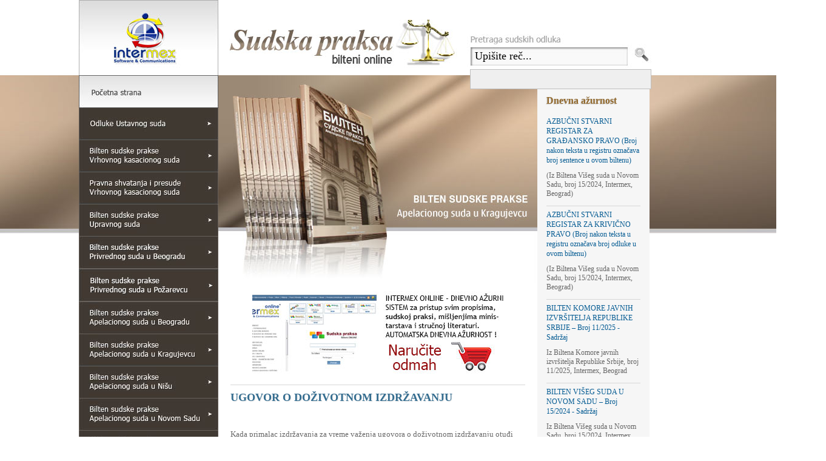

--- FILE ---
content_type: text/html; charset=UTF-8
request_url: http://sudskapraksa.com/9197-PRAVNO-SHVATANJE/dozvoljen-neogranicen-pristup-korisniku-servisa-propisi-online.html
body_size: 21290
content:
<!DOCTYPE html PUBLIC "-//W3C//DTD XHTML 1.0 Transitional//EN" "http://www.w3.org/TR/xhtml1/DTD/xhtml1-transitional.dtd">
<html xmlns="http://www.w3.org/1999/xhtml">
<head>
<script type="text/javascript">
var gaJsHost = (("https:" == document.location.protocol) ? "https://ssl." : "http://www.");
document.write(unescape("%3Cscript src='" + gaJsHost + "google-analytics.com/ga.js' type='text/javascript'%3E%3C/script%3E"));
</script>
<script type="text/javascript">
try {
var pageTracker = _gat._getTracker("UA-856223-5");
pageTracker._trackPageview();
} catch(err) {}</script>
<meta content="sr" http-equiv="Content-Language" />
<meta http-equiv="Content-Type" content="text/html; charset=UTF-8" />
<link rel="stylesheet" href="/assets/templates/sudska/layout.css" type="text/css" />
<link rel="stylesheet" href="/assets/templates/sudska/form.css" type="text/css"  />
<script src="/manager/media/script/mootools/mootools.js" type="text/javascript"></script>
<script src="/assets/js/mo.js" type="text/javascript"></script>
<title>Sudska Praksa online | PRAVNO SHVATANJE/PRAVNI STAV (GRAĐANSKO ODELJENJE Apelacionog suda u Kragujevcu) - UGOVOR O DOŽIVOTNOM IZDRŽAVANJU</title>
	<script type="text/javascript" src="http://sudskapraksa.com/manager/media/script/mootools/mootools.js"></script>
	<script type="text/javascript" src="/assets/snippets/ajaxSearch/js/ajaxSearch1/ajaxSearch.js"></script>
<!-- start AjaxSearch header -->
<script type="text/javascript">
//<![CDATA[
asvar=new Array();asvar[0]='{"vsn":"1.10.1","adv":"oneword","sub":"","bxt":"Upišite reč...","cfg":"&extract=`0` &ajaxMax=`7` &moreResultsPage=`4` "}';
//]]>
</script>
<!-- end AjaxSearch header -->
</head>
<body style="background: url('/assets/templates/sudska/images/back_01.jpg') no-repeat center top; ">
<div id="main">
<div id="main1">
<div id="vrh"><div id="pretrazivanje"> ﻿
<form id="ajaxSearch_form" action="9197-PRAVNO-SHVATANJE/PRAVNI-STAV-(GRADjANSKO-ODELJENJE-Apelacionog-suda-u-Kragujevcu)---UGOVOR-O-DOZIVOTNOM-IZDRZAVANJU.html" method="post">
    <fieldset>
    <input type="hidden" name="advsearch" value="oneword" />
    <label>
      <input id="ajaxSearch_input" class="cleardefault" type="text" name="search" value="Upišite reč..." onfocus="this.value=(this.value=='Upišite reč...')? '' : this.value ;" />
    </label>
    
        <label>
            <input id="ajaxSearch_submit" type="submit" name="sub" value="Traži" />
        </label>
    
    </fieldset>
</form>


<p class="ajaxSearch_intro" id="ajaxSearch_intro"></p>

<div id="ajaxSearch_output" class="init"></div></div></div>
<div id="opcije"><a href="sudske-odluke-presude-pravna-shvatanja.-najveca-baza-sudske-prakse-u-srbiji.html"><img src="/assets/templates/sudska/images/1_04.jpg" title="Pocetna strana" class="mo" border="0"  /></a><a href="odluke-ustavnog-suda.html"><img src="/assets/templates/sudska/images/1_06.jpg" title="Odluke ustavnog suda" class="mo" border="0"  /></a>
<a href="bilten-sudske-prakse-vrhovnog-kasacionog-suda.html"><img src="/assets/templates/sudska/images/1_07.jpg" title="Bilten sudske prakse Vrhovnog kasacionog suda" class="mo" border="0"  /></a><a href="pravna-shvatanja-i-presude-vrhovnog-kasacionog-suda.html"><img src="/assets/templates/sudska/images/1_08.jpg" title="Pravna shvatanja i presude Vrhovnog kasacionog suda" class="mo" border="0"  /></a><a href="bilten-sudske-prakse-upravnog-suda.html"><img src="/assets/templates/sudska/images/1_09.jpg" title="Bilten sudske prakse Upravnog suda" class="mo" border="0"  /></a><a href="bilten-sudske-prakse-privrednog-suda-u-beogradu.html"><img src="/assets/templates/sudska/images/1_30.jpg" title="Bilten sudske prakse Privrednog suda u Beogradu" class="mo" border="0"  /></a><a href="bilten-sudske-prakse-privrednog-suda-u-pozarevcu.html"><img src="/assets/templates/sudska/images/1_35.jpg" title="Bilten sudske prakse Privrednog suda u Požarevcu" class="mo" border="0"  /></a><a href="bilten-sudske-prakse-apelacionog-suda-u-beogradu.html"><img src="/assets/templates/sudska/images/1_11.jpg" title="Bilten sudske prakse Apelacionog suda u Beogradu" class="mo" border="0"  /></a><a href="bilten-sudske-prakse-apelacionog-suda-u-kragujevcu.html"><img src="/assets/templates/sudska/images/1_12.jpg" title="Bilten sudske prakse Apelacionog suda u Kragujevcu" class="mo" border="0"  /></a><a href="bilten-sudske-prakse-apelacionog-suda-u-nisu.html"><img src="/assets/templates/sudska/images/1_13.jpg" title="Bilten sudske prakse Apelacionog suda u Nišu" class="mo" border="0"  /></a><a href="bilten-sudske-prakse-apelacionog-suda-u-novom-sadu.html"><img src="/assets/templates/sudska/images/1_14.jpg" title="Bilten sudske prakse Apelacionog suda u Novom Sadu" class="mo" border="0"  /></a><a href="bilten-sudske-prakse-viseg-suda-u-beogradu.html"><img src="/assets/templates/sudska/images/1_15.jpg" title="Bilten sudske prakse Višeg suda u Beogradu" class="mo" border="0"  /></a><a href="bilten-sudske-prakse-viseg-suda-u-kragujevcu.html"><img src="/assets/templates/sudska/images/1_16.jpg" title="Bilten sudske prakse Višeg suda u Kragujevcu" class="mo" border="0"  /></a><a href="bilten-sudske-prakse-viseg-suda-u-kraljevu.html"><img src="/assets/templates/sudska/images/1_17.jpg" title="Bilten sudske prakse Višeg suda u Kraljevu" class="mo" border="0"  /></a><a href="bilten-sudske-prakse-viseg-suda-u-nisu.html"><img src="/assets/templates/sudska/images/1_29.jpg" title="Bilten sudske prakse Višeg suda u Nišu" class="mo" border="0"  /></a><a href="bilten-sudske-prakse-viseg-suda-u-novom-sadu.html"><img src="/assets/templates/sudska/images/1_18.jpg" title="Bilten sudske prakse Višeg suda u Novom Sadu" class="mo" border="0"  /></a><a href="bilten-sudske-prakse-viseg-suda-u-jagodini.html"><img src="/assets/templates/sudska/images/1_28.jpg" title="Bilten sudske prakse Višeg suda u Jagodini" class="mo" border="0"  /></a><a href="bilten-sudske-prakse-viseg-suda-u-pozarevcu.html"><img src="/assets/templates/sudska/images/1_32.jpg" title="Bilten sudske prakse Višeg suda u Požarevcu" class="mo" border="0"  /></a><a href="bilten-sudske-prakse-viseg-suda-u-novom-pazaru.html"><img src="/assets/templates/sudska/images/1_33.jpg" title="Bilten sudske prakse Višeg suda u Novom Pazaru" class="mo" border="0"  /></a><a href="bilten-republickog-javnog-pravobranilastva.html"><img src="/assets/templates/sudska/images/1_19.jpg" title="Bilten Republičkog javnog pravobranilaštva" class="mo" border="0"  /></a><a href="bilten-komore-izvritelja.html"><img src="/assets/templates/sudska/images/1_31.jpg" title="Bilten Komore izvršitelja" class="mo" border="0"  /></a><a href="bilten-sudske-prakse-vrhovnog-suda-srbije.html"><img src="/assets/templates/sudska/images/1_20.jpg" title="Bilten sudske prakse Vrhovnog suda Srbije" class="mo" border="0"  /></a><a href="bilten-sudske-prakse-okruznog-suda-u-beogradu.html"><img src="/assets/templates/sudska/images/1_21.jpg" title="Bilten sudske prakse Okružnog suda u Beogradu" class="mo" border="0"  /></a><a href="bilten-sudske-prakse-okruznog-suda-u-novom-sadu.html"><img src="/assets/templates/sudska/images/1_22.jpg" title="Bilten sudske prakse Okružnog suda u Novom Sadu" class="mo" border="0"  /></a><a href="bilten-sudske-prakse-okruznog-suda-u-nisu.html"><img src="/assets/templates/sudska/images/1_23.jpg" title="Bilten sudske prakse Okružnog suda u Nišu" class="mo" border="0"  /></a><a href="bilten-sudske-prakse-okruznog-suda-u-kraljevu.html"><img src="/assets/templates/sudska/images/1_24.jpg" title="Bilten sudske prakse Okružnog suda u Kraljevu" class="mo" border="0"  /></a><a href="bilten-sudske-prakse-okruznog-suda-u-valjevu.html"><img src="/assets/templates/sudska/images/1_25.jpg" title="Bilten sudske prakse Okružnog suda u Valjevu" class="mo" border="0"  /></a><a href="bilten-sudske-prakse-okruznog-suda-u-kragujevcu.html"><img src="/assets/templates/sudska/images/1_26.jpg" title="Bilten sudske prakse Okružnog suda u Kragujevcu" class="mo" border="0"  /></a><a href="sudski-glasnik-trgovinskog-suda-u-beogradu.html"><img src="/assets/templates/sudska/images/1_27.jpg" title="Sudski glasnik Trgovinskog suda u Beogradu" class="mo" border="0"  /></a>
<p><br /><br />
<object id="obj1" width="153" height="205" data="assets/flash/propisionline.swf" type="application/x-shockwave-flash">
<param name="quality" value="High" />
<param name="menu" value="false" />
<param name="wmode" value="transparent" />
<param name="src" value="assets/flash/propisionline.swf" />
<param name="name" value="obj1" />
</object>
<p><a href="http://www.propisionline.com/">Intermex ONLINE servis</a></p>
<div id="small">Servis za pristup i primenu svih propisa, zakona i ostalih stru&#269;nih sadržaja, sadrži ogromnu i kompleksnu bazu podataka, pre&#269;i&scaron;&#263;ene tekstove svih važe&#263;ih zakona koji se primenjuju u Srbiji, najve&#263;u arhivu zakona, uklju&#269;uju&#263;i i zakone koji su prestali da važe (u poslednjih 100 godina), zakone na engleskom jeziku (u zvani&#269;nom prevodu), stranu sudsku praksu zvani&#269;no objavljenu u Srbiji, i sve zvani&#269;ne obrasce, iz svih glasila, na godi&scaron;njem nivou, bez potrebe ažuriranja od strane korisnika.
<br><br><br>
    <a href="http://www.propisi.com" target="_blank"><img src="/assets/templates/sudska/images/sajtovi/propisi.jpg" border="0" alt="" /></a>
<h5>
    <a href="http://WWW.PROPISI.COM" target="_blank"> Najve&#263;a baza propisa u Srbiji</a></h5>
    <a href="http://www.zakon.co.rs" target="_blank"><img src="/assets/templates/sudska/images/sajtovi/zakon.jpg" border="0" alt="" /></a>
<h5>
    <a href="http://www.Zakon.co.rs" target="_blank">Novodoneti zakoni, zakoni u proceduri<br />
    </a></h5>
    <a href="http://www.informator.rs" target="_blank"><img src="/assets/templates/sudska/images/sajtovi/informator.jpg" border="0" alt="" /></a>
<h5>
    <a href="http://www.informator.rs" target="_blank">Online &#269;asopis za savremene pravnike<br />
    </a></h5>
    </div></div>
<div id="sredina2">
<div id="levo2"><p><img id="bilten" src="/assets/templates/sudska/images/apelacioni_kragujevac_03.jpg" alt="" width="527" height="343" /></p>
<!-- banner -->
<p align=center><a href="http://www.propisi.com/propisionline-narudzbenica.html"><img id="banner" src="/assets/templates/sudska/images/narucite_odmah.jpg" title="Naručite biltene online"></a></p><hr>
<div id="odluka">
<p class=rvps0><span class=rvts0>UGOVOR O DO&#381;IVOTNOM IZDR&#381;AVANJU</span></p>
<p class=rvps0><span class=rvts1><br></span></p>
<p class=rvps0><span class=rvts1></span><span class=rvts1>Kada primalac izdr&#382;avanja za vreme va&#382;enja ugovora o do&#382;ivotnom izdr&#382;avanju otu&#273;i nepokretnosti koje su predmet ugovora &#8211; proda ih, davalac izdr&#382;avanja prema savesnom kupcu tih nepokretnosti ne mo&#382;e da tra&#382;i ni&#353;tavost ugovora o kupoprodaji, a u slu&#269;aju raskida ugovora. On jedino </span></p>
<p style="text-align: justify;">&nbsp;</p><div id="button-green-more" style="text-align: justify;">
<div id="button-green1"><a href="http://www.propisionline.com/Practice/Decision/34186">PRO&#268;ITAJTE CEO TEKST &gt;&gt;</a></div>
<div id="button-green2"><a href="http://www.propisionline.com/Practice/Decision/34186">pristup tekstu omogu&#263;en je preko servisa Propisi ONLINE</a></div>
</div></div>

</div>
<div id="desno2"><h3>Dnevna ažurnost</h3>
<p><div class="rssChannel"><a class="rssChannelLink" href=""></a><p class="rssChannelDesc"></p></div><div class='rssItem'><span style='padding-top:-20px;' class='rssItemTitle'><a class='rssItemLink' href='http://www.propisionline.com/Practice/Decision/64612'>AZBUČNI STVARNI REGISTAR ZA GRAĐANSKO PRAVO (Broj nakon teksta u registru označava broj sentence u ovom biltenu)</a></span><p class='rssItemDesc'>(Iz Biltena Višeg suda u Novom Sadu, broj 15/2024, Intermex, Beograd)</p><hr /></div><div class='rssItem'><span style='padding-top:-20px;' class='rssItemTitle'><a class='rssItemLink' href='http://www.propisionline.com/Practice/Decision/64611'>AZBUČNI STVARNI REGISTAR ZA KRIVIČNO PRAVO (Broj nakon teksta u registru označava broj odluke u ovom biltenu)</a></span><p class='rssItemDesc'>(Iz Biltena Višeg suda u Novom Sadu, broj 15/2024, Intermex, Beograd)</p><hr /></div><div class='rssItem'><span style='padding-top:-20px;' class='rssItemTitle'><a class='rssItemLink' href='http://www.propisionline.com/Practice/Decision/64436'>BILTEN KOMORE JAVNIH IZVRŠITELJA REPUBLIKE SRBIJE – Broj 11/2025 - Sadržaj</a></span><p class='rssItemDesc'>Iz Biltena Komore javnih izvršitelja Republike Srbije, broj 11/2025, Intermex, Beograd</p><hr /></div><div class='rssItem'><span style='padding-top:-20px;' class='rssItemTitle'><a class='rssItemLink' href='http://www.propisionline.com/Practice/Decision/64614'>BILTEN VIŠEG SUDA U NOVOM SADU – Broj 15/2024 - Sadržaj</a></span><p class='rssItemDesc'>Iz Biltena Višeg suda u Novom Sadu, broj 15/2024, Intermex, Beograd</p><hr /></div><div class='rssItem'><span style='padding-top:-20px;' class='rssItemTitle'><a class='rssItemLink' href='http://www.propisionline.com/Practice/Decision/64613'>GODIŠNJI RASPORED POSLOVA VIŠEG SUDA U NOVOM SADU ZA 2024. GODINU</a></span><p class='rssItemDesc'>Iz Biltena Višeg suda u Novom Sadu, broj 15/2024, Intermex, Beograd</p><hr /></div><div class='rssItem'><span style='padding-top:-20px;' class='rssItemTitle'><a class='rssItemLink' href='http://www.propisionline.com/Practice/Decision/64531'>KRIVIČNO MATERIJALNO PRAVO - Krivično delo nedozvoljena proizvodnja, držanje, nošenje i promet oružja i eksplozivnih materija (čl. 348. st. 3. KZ)</a></span><p class='rssItemDesc'>(Presuda Višeg suda u Novom Sadu posl. broj K 59/23 od 12.02.2024. godine, potvrđena presudom Apelacionog suda u Novom Sadu posl. broj Kž1 242/24 od 02.10.2024. godine) - Biltena Višeg suda u Novom Sadu, broj 15/2024, Intermex, Beograd, Sentencu sastavila: Ivana Josifović, sudija Višeg suda u Novom Sadu</p><hr /></div><div class='rssItem'><span style='padding-top:-20px;' class='rssItemTitle'><a class='rssItemLink' href='http://www.propisionline.com/Practice/Decision/64533'>KRIVIČNO MATERIJALNO PRAVO - Krivično delo samovlašće (čl. 330. st. 3. u vezi sa st. 1. KZ)</a></span><p class='rssItemDesc'>(Presude Višeg suda u Novom Sadu posl. broj KŽ1 178/22 od 14.03.2023. godine i KŽ1 361/24 od 26.12.2024. godine) - Biltena Višeg suda u Novom Sadu, broj 15/2024, Intermex, Beograd, Sentencu sastavio: Srđan Savić, sudija Višeg suda u Novom Sadu</p><hr /></div><div class='rssItem'><span style='padding-top:-20px;' class='rssItemTitle'><a class='rssItemLink' href='http://www.propisionline.com/Practice/Decision/64534'>KRIVIČNO MATERIJALNO PRAVO - Objektivni element bića krivičnog dela neovlašćena proizvodnja i stavljanje u promet opojnih droga (čl. 246. st. 1. KZ)</a></span><p class='rssItemDesc'>(Presuda Višeg suda u Novom Sadu posl. broj K 55/22 od 13.04.2023. godine, potvrđena presudom Apelacionog suda u Novom Sadu posl. broj Kž1 506/23 od 05.07.2023. godine) - Biltena Višeg suda u Novom Sadu, broj 15/2024, Intermex, Beograd, Sentencu sastavila: Ivana Josifović, sudija Višeg suda u Novom Sadu</p><hr /></div><div class='rssItem'><span style='padding-top:-20px;' class='rssItemTitle'><a class='rssItemLink' href='http://www.propisionline.com/Practice/Decision/64532'>KRIVIČNO MATERIJALNO PRAVO - Subjektivni element krivičnog dela nedozvoljena proizvodnja, držanje, nošenje i promet oružja i eksplozivnih materija (čl. 348. st. 2. KZ)</a></span><p class='rssItemDesc'>(Presuda Višeg suda u Novom Sadu posl. broj K 68/22 od 09.02.2023. godine, potvrđena presudom Apelacionog suda u Novom Sadu posl. broj Kž1 506/23 od 05.07.2023. godine) - Biltena Višeg suda u Novom Sadu, broj 15/2024, Intermex, Beograd, Sentencu sastavila: Ivana Josifović, sudija Višeg suda u Novom Sadu</p><hr /></div><div class='rssItem'><span style='padding-top:-20px;' class='rssItemTitle'><a class='rssItemLink' href='http://www.propisionline.com/Practice/Decision/64416'>KRIVIČNO PRAVO – EKSTRADICIJA – Izdavanje okrivljenih (ekstradicija) i transfer osuđenih lica u drugom stepenu u drugom stepenu u predmetima organizovanog kriminala</a></span><p class='rssItemDesc'>(Rešenje Apelacionog suda u Beogradu, Posebno odeljenje Kž-Po1-Kre 7/2024 od 25.04.2024, Rešenje doneto u veću kojim je predsedavala sudija Olivera Anđelković</p><hr /></div></p>
<p><a href="kompletna-dnevna-azurnost-odluka.html">Prikaži sve &gt;&gt;</a></p></div>

</div>
</div>
<div id="kraj" ><div id="footer">
<table style="border-collapse: collapse;" border="0" cellpadding="0">
<tbody>
<tr>
<td width="140" align="left" valign="top"><a href="odluke-ustavnog-suda.html">Odluke Ustavnog suda</a></td>
<td width="140" align="left" valign="top"><a href="bilten-sudske-prakse-apelacionog-suda-u-beogradu.html">Ap. sud u Beogradu</a></td>
<td width="140" align="left" valign="top"><a href="bilten-sudske-prakse-viseg-suda-u-beogradu.html">Vi&scaron;i sud u Beogradu</a><br /></td>
<td width="140" align="left" valign="top"><a href="bilten-sudske-prakse-vrhovnog-suda-srbije.html">Vrhovni sud Srbije</a></td>
</tr>
<tr>
<td width="140" align="left" valign="top"><a href="bilten-sudske-prakse-vrhovnog-kasacionog-suda.html">Vrhovni kasacioni sud</a></td>
<td width="140" align="left" valign="top"><a href="bilten-sudske-prakse-apelacionog-suda-u-kragujevcu.html">Ap. sud u Kragujevcu</a></td>
<td width="140" align="left" valign="top"><a href="bilten-sudske-prakse-viseg-suda-u-kragujevcu.html">Vi<span lang="hr">&scaron;i 
sud u Kragujevcu</span></a></td>
<td width="140" align="left" valign="top"><a href="bilten-sudske-prakse-okruznog-suda-u-beogradu.html">Okr.sud u Beogradu</a></td>
</tr>
<tr>
<td width="140" align="left" valign="top"><a href="pravna-shvatanja-i-presude-vrhovnog-kasacionog-suda.html">Presude V.k.s.-a</a></td>
<td width="140" align="left" valign="top"><a href="bilten-sudske-prakse-apelacionog-suda-u-nisu.html">Ap. sud u Ni&scaron;u</a></td>
<td width="140" align="left" valign="top"><a href="bilten-sudske-prakse-viseg-suda-u-kraljevu.html">Vi&scaron;i sud u Kraljevu</a></td>
<td width="140" align="left" valign="top"><a href="bilten-sudske-prakse-okruznog-suda-u-novom-sadu.html">Okr.sud u Novom Sadu</a></td>
</tr>
<tr>
<td width="140" align="left" valign="top"><a href="bilten-sudske-prakse-upravnog-suda.html">Upravni sud</a></td>
<td width="140" align="left" valign="top"><a href="bilten-sudske-prakse-apelacionog-suda-u-novom-sadu.html">Ap. sud u Novom Sadu</a></td>
<td width="140" align="left" valign="top"><a href="bilten-sudske-prakse-viseg-suda-u-nisu.html">Vi&scaron;i sud u Nišu</a></td>
<td width="140" align="left" valign="top"><a href="bilten-sudske-prakse-okruznog-suda-u-nisu.html">Okr.sud u Ni&scaron;u</a></td>
</tr>
<tr>
<td width="140" align="left" valign="top"><a href="bilten-republickog-javnog-pravobranilastva.html"><span lang="hr">Javno pravobranilaštvo</span></a></td>
<td width="140" align="left" valign="top"><a href="bilten-sudske-prakse-privrednog-suda-u-beogradu.html">Priv. sud u Beogradu</a></td>
<td width="140" align="left" valign="top"><a href="bilten-sudske-prakse-viseg-suda-u-novom-sadu.html">Vi&scaron;i sud u Novom Sadu</a></td>
<td width="140" align="left" valign="top"><a href="bilten-sudske-prakse-okruznog-suda-u-kraljevu.html">Okr.sud u Kraljevu</a></td>
</tr>
<tr>
<td width="140" align="left" valign="top"><a href="bilten-komore-izvritelja.html">Komora izvršitelja</a></td>
<td width="140" align="left" valign="top"><a href="bilten-sudske-prakse-viseg-suda-u-pozarevcu.html">Vi<span lang="hr">ši 
sud u Požarevcu</span></a></td>
<td width="140" align="left" valign="top"><a href="bilten-sudske-prakse-viseg-suda-u-jagodini.html">Vi&scaron;i sud u Jagodini</a></td>
<td width="140" align="left" valign="top"><a href="bilten-sudske-prakse-okruznog-suda-u-valjevu.html">Okr.sud u Valjevu</a></td>
</tr>
<tr>
<td width="140" align="left" valign="top">&nbsp;</td>
<td width="140" align="left" valign="top">&nbsp;</td>
<td width="140" align="left" valign="top"><a href="bilten-sudske-prakse-viseg-suda-u-novom-pazaru.html">Viši sud u N. Pazaru</a></td>
<td width="140" align="left" valign="top"><a href="bilten-sudske-prakse-okruznog-suda-u-kragujevcu.html">Okr.sud u Kragujevcu</a></td>
</tr>
<tr>
<td width="140" align="left" valign="top">&nbsp;</td>
<td width="140" align="left" valign="top">&nbsp;</td>
<td width="140" align="left" valign="top"><a href="bilten-sudske-prakse-privrednog-suda-u-pozarevcu.html">Priv. sud u Požarevcu</a></td>
<td width="140" align="left" valign="top"><a href="sudski-glasnik-trgovinskog-suda-u-beogradu.html">Trg. sud u Beogradu</a></td>
</tr>
</tbody>
</table>
</div><div id="copyright"><p align=center><a href="vazno-saopstenje-u-vezi-autorskih-prava.html">Copyright 2025. Intermex Software & Communications, Bulevar vojvode Miši&#263;a 37/II, 11000 Beograd.</a></div></div>
<div id="footerlink" onclick="window.open('dozvoljen-neogranicen-pristup-korisniku-servisa-propisi-online.html', '_top', '', '')" id="propisi online"></div>
</body>
</html>

--- FILE ---
content_type: text/css
request_url: http://sudskapraksa.com/assets/templates/sudska/layout.css
body_size: 8141
content:
html {
width:100%;
overflow-x: hidden;
}

body {	
margin:0px;
min-width:974px;
width:100%;
overflow-x: hidden;
font-family: Tahoma;
color: #676767;
font-size: 13px;
}

a{

		color: #065c93;
	text-decoration: none;

	line-height: 16px;
}
a:hover{
	text-decoration: underline;
}

p {
margin-top: 10px;
	}
p a {
color:#065c93;
text-decoration: none;
height:auto;
}
p a:hover {
text-decoration: underline;
}

h1{
color:#816818;
font-family: Trebuchet MS,Times New Roman;
font-size:20px;
font-weight:normal;
line-height:25px;
margin-top:5px;
padding-top:4px;
text-shadow: -1px 1px 1px #C5C5C5;
text-transform: uppercase;
}

h3{
color: #936A2E;
font-family: Georgia,Times New Roman;
font-size: 16px;
line-height: 20px;
text-shadow: -1px 1px 1px #C5C5C5;
}

h4{
    background: url("/assets/templates/sudska/images/icon1.jpg") no-repeat scroll left top transparent;
    color: #FFFFFF;
    display: block;
    font-family: Tahoma;
    font-size: 13px;
    padding-bottom: 21px;
    padding-left: 70px;
    padding-top: 19px;
    text-shadow: 1px 0 1px #000000;
}

h5{
color: #936A2E;
    font-family: Arial;
    font-size: 12px;
    margin-top:3px;
}

.justifyright{
text-align:right}

.bilteni{
    color: #936A2E;
    display: block;
    font-family: Tahoma;
    font-size: 12px;
    font-weight: bold;
    margin-bottom: 8px;
    }
    
#small{
    font-family: Tahoma;
    font-size: 11px;
    width:167px;
    }
       
ul {
margin-left:-40px;
padding-left:40px;
}
 
li{
list-style-image: url('/assets/templates/sudska/images/li.gif');
padding-left:0px;
text-decoration:none;
}

li a {
color: #065C93;
font-family: Arial;
font-size: 16px;

line-height: 21px;
text-decoration: none;
}
li a:hover {
color: #7894B7;
text-decoration: none;
}

hr {
border: none;
color: #d7d7d7;
background-color: #d7d7d7;
height: 1px;
width: 100%;
text-align: left;
}



#main {
width: 1400px;
position: absolute;
left:44%;
margin-left: -601px; 
overflow:hidden;
}
#main1 {
width: 961px;
overflow:hidden;
margin-left:168px;
}

#vrh {
background: url("/assets/templates/sudska/images/1_02.jpg") no-repeat left top;
height:124px;
margin-left:0px;
margin-top:0px;
width:961px;
}


#opcije {
width:229px;
float:left;
}

#sredina {
float:right;
margin-right:14px;
}

#sredina2 {
background-color: #FFFFFF;
float:right;
margin-right:20px;
border-top:1px solid #EBEBEB;
width:711px;

}




#levo {
    float: left;
    margin: 20px;
    width: 430px;
}

#levo #banner {
border:none;
opacity:1;
}

#levo #banner:hover {
opacity:0.7;
}

#levo2 {
    float: left;
    margin: 20px;
    width: 486px;
}


#desno {
   background-color: #F6F6F6;
    float: right;

    margin-top: 8px;
    padding: 15px;
    width: 212px;
min-height:1600px;
}

#desno li{
    margin-left: 30px;
    font-size:11px;
    font-size:11px;
}
#desno a{
font-size:13px;
}

#desno img{
border:0px;
}


#desno2 {
   background-color: #F6F6F6;
    float: right;
    font-size: 12px;
    padding: 15px;
    width: 155px;
min-height:1600px;
}

#sivi_okvir {
    background-color: #FFFFFF;
    border: 1px solid #E1E1E1;
    padding: 15px;
    width: 179px;
    margin-bottom:15px;
font-size:11px;
}


#icon1 {
    background: url("/assets/templates/sudska/images/icon1.jpg") no-repeat left top;
    float: left;
    height: 42px;
    margin-left: 11px;
    margin-top: -7px;
    width: 45px;
    }
#logo {
left: 424px;
position: absolute;
top: 38px;
}

#button-green:hover{
background-position: 0px -25px;
}

#button-green-more{
background:url("/assets/templates/sudska/images/button-more.jpg") no-repeat scroll left top transparent;
height: 58px;
margin-left: 42px;
display:block;
padding-left: 244px;
}
#button-green-more:hover{
background-position: 0px -58px;


}

#button-green1 a{
    color: white;
    display: block;
    font-family: Arial;
    font-size: 15px;
    font-weight: bold;
    height: 20px;
    margin-left: -133px;
    padding-top: 11px;
    text-decoration: none;
    width: 260px;
    text-shadow: 1px 1px 1px #000;
}
#button-green2 a{
color: white;
display: block;
font-family: Arial;
font-size: 13px;
font-weight: bold;
height: 26px;
margin-left: -214px;
text-decoration: none;
text-shadow: 1px 1px 1px black;
}

#button-green1 a:hover{
color: #D9D9D9;
text-decoration: underline;
}
 


#pretraga {
background: #e9e9e9 url("assets/templates/sudska/images/1_06.jpg") no-repeat left top;
height:95px;
margin-top:5px;
width:961px;
}

#kolona{
background-color:#F7F7F7;
border:1px solid #EDEDED;
height:auto !important;
margin-bottom:10px;
margin-left:10px;
margin-top:8px;
padding:20px;
width:898px;
}

#autori{
font-size:11px;
margin-left:9px;
margin-top:10px;
}




	







.FSF_extract {
	font-size: 12px;
	color: #444444;
	line-height: 18px;
	_line-height: 16px;
}
#content a:hover, #sidebar a:hover
{
    background-color: rgb(97, 130, 0);
    color: rgb(255, 255, 255);
}


#footer {
    color: #FFF;
    font-family: Tahoma;
    font-size: 11px;
    font-weight: bold;
    line-height: 18px;
    margin-left: 547px;
    margin-top: 0px;
    width: 566px;
    text-shadow: -1px 1px 2px #6D6D6D;
}

#footer a {
color: #FFFFFF;
text-decoration:none;
}

#footer a:hover{
color: #E1E1E1;
margin-left:1px;
}

#bilten {
margin-left: -20px;
margin-top: -31px;
}

#copyright {
height: 40px;
margin-left: 210px;
margin-top: 263px;
width: 880px;

}

#kraj {
width:1600px;

background: url("/assets/templates/sudska/images/back_04.jpg") no-repeat left top;
overflow:auto;
padding-top:20px;
}

#footer-opcije a:hover{
	text-decoration: underline;
}
#footerlink {
bottom: 208px;
cursor: pointer;
height: 56px;
left: 135px;
position: absolute;
width: 160px;
}

#headerlink_naslovna {
cursor:pointer;
height:60px;
left:767px;
position:absolute;
top:415px;
width:170px;
}

#headerlink {
cursor:pointer;
height:60px;
left:767px;
position:absolute;
top:222px;
width:170px;
}

.level1 a{
    background: url("/assets/templates/sudska/images/icon1.jpg") no-repeat scroll left top transparent;
    color: #FFFFFF;
    display: block;
    font-family: Tahoma;
    font-size: 15px;
    padding-bottom: 20px;
    padding-left: 70px;
    padding-top: 17px;
    text-shadow: 1px 0 1px #000000;
    text-decoration:none;
    font-weight:bold;
    height:auto;

}

#levo2 li{
list-style-type:none;
list-style-image:none;
}
#levo2 li a{
font-weight:bold;
}


.level1 li{
list-style-type:none;
list-style-image:none;
}

.level2 li{
list-style-type:none;
list-style-image:none;
}


.level1 a:hover{
    background: url("/assets/templates/sudska/images/icon1.jpg") no-repeat scroll left top transparent;
    color: #DADADA;
    display: block;
    font-family: Tahoma;
    font-size: 15px;
    padding-bottom: 20px;
    padding-left: 70px;
    padding-top: 17px;
    text-shadow: 1px 0 1px #000000;
    text-decoration:none;
    font-weight:bold;
    }


.level2 a{
list-style-image:url("assets/templates/sudska/images/li.gif");
text-shadow:none;
background:none;
padding:0px;
color: #065C93;
font-family: Arial;
font-size: 16px;
height: auto;
line-height: 21px;
font-weight:bold;
}

.level2 a:hover{
text-shadow:none;
background:none;
padding:0px;
color: #598EAE;
font-family: Arial;
font-size: 16px;
height: auto;
line-height: 21px;
text-decoration:none;
}


#levo .rssItemTitle{
font-weight:bold;
}

#levo2 .rssItemTitle{
font-weight:bold;
}

.rvts0 {
color: #346D90;
font-weight: bold;
font-size: 18px;
text-shadow: 1px 1px 1px #E4E4E4;
}

.rvts2{
font-size:14px;
}

.rvts4,
.rvts5 {
font-weight: bold;
font-size: 14px;
position: relative;
display: block;
}

.rvts6,
.rvts7,
.rvts8,
.rvts9{
font-size: 14px;
line-height: 19px;
margin-bottom: 23px;
display: inline;
}



--- FILE ---
content_type: text/css
request_url: http://sudskapraksa.com/assets/templates/sudska/form.css
body_size: 3954
content:

div.errors {
color:#FF0000;
font-size: 18px;
}

fieldset {border: 0px;}



#pretrazivanje{
margin-left: 1171px;
margin-top: 14px;
padding-left: 8px;
position: absolute;
width: 133px;
z-index: 500;
}

#pretrazivanje input{
font-family:verdana;
font-size:18px;
height:23px;
left:-520px;
position:absolute;
top:66px;
width:250px
}







#pretrazivanje3_naslovna{
margin-left:520px;
margin-top:194px;
position:absolute;
}

#pretrazivanje3_naslovna select{
height:21px;
color:#8E0303;
font-size:13px;
}


#as3_ajaxSearch_form, #as3_ajaxSearch_form2, #as3_ajaxSearch_form3{
margin:0;
}

#as2_ajaxSearch_select1{width:215px;} 
#as2_ajaxSearch_select2{width:215px;margin-top:3px;} 
#as2_ajaxSearch_select3{width:215px;margin-top:3px;} 







#pretrazivanje2{
margin-left:545px;
margin-top:-557px;
padding-left:8px;
position:absolute;
width: 340px
z-index:500;
}

#pretrazivanje2 input{
font-family: verdana;
font-size: 18px;
height: 23px;
left: -144px;
position: absolute;
top: 92px;
width: 292px;
}


#ajaxSearch_form{
margin-top:-400px;
}

#ajaxSearch_input {
background:none repeat scroll 0 0 transparent;
border:medium none;
z-index:0;
}


#searchClose{
cursor:pointer;
margin-left:-303px;
position:absolute;
top:72px;
z-index:1000;
}

#indicator{
margin-left:-303px;
top:72px;
position:absolute;
width:16px;
height:16px;
}

#ajaxSearch_submit {
background:none repeat scroll 0 0 transparent;
border:0 none !important;
cursor:pointer;
height:38px !important;
margin:-10px 253px !important;
padding:35px 0 0 !important;
position:absolute;
top:155px;
width:51px !important;
}

#ajaxSearch_output {
-moz-opacity:1 !important;
background: none repeat scroll 0 0 #EFEFEF;
border: 1px solid #BFBFBF;
left: -526px;
opacity: 1 !important;
overflow: hidden;
padding: 6px 7px 25px;
position: absolute;
top: 100px;
width: 283px !important;
z-index: 800;
}

#ajaxSearch_output a {
color:#234F95;
font-size:14px;
line-height:19px;
text-align:left;
width:96% !important;
text-decoration: none;
}

#ajaxSearch_output a:hover { 
background-color: #234F95; 
padding:0px; 
color: white;
text-decoration: none;
}


#as2_ajaxSearch_output a:hover { 
background-color: #962022; 
padding:0px; 
color: white;
text-decoration: none;
}


#pretrazivanje4{
margin-left:344px;
margin-top:-11px;
position:absolute;
}

#pretrazivanje4 select{
height:22px;
color:#8E0303;
font-size:14px;
}

#as4_ajaxSearch_form{
left:334px;
margin:0;
position:absolute;
top:39px;
}

#as2_ajaxSearch_select3{width:215px;} 


#as4_ajaxSearch_form2{
left:-28px;
padding-left:5px;
position:absolute;
top:42px;
width:353px;
}

#as2_ajaxSearch_select4{width:353px;} 


#as4_ajaxSearch_form3{
left:334px;
position:absolute;
top:15px;
}

#as2_ajaxSearch_select5{width:215px;}

.AS_ajax_result {
border-bottom:1px solid #BFBFBF;
color:black;
margin:0;
padding:7px 0 3px 6px;
}

.AS_ajax_more { 
	 font-family:Verdana;
	 padding-top:15px;
	 margin-left:50px;
}
	   
.ajaxSearch_paging a:hover {		
	text-decoration: underline;
}
	
.paging1 {
font-family:Georgia;
font-size:19px;
margin-top:25px;
margin-left:38px;
}

.paging1 a{
text-decoration:none;
font-size:20px;
color:#3A2685;
}

.paging1Infos{
margin: 20px;
}


.ajaxSearch_result {
border-top:1px solid #D6D6D6;
color:black;
margin-bottom:-25px;
margin-top:23px;
padding:16px 10px 13px 5px;
}

a.ajaxSearch_resultLink {
color: #1E5DA0;
font-family: Arial,Times New Roman;
font-size: 16px;
font-weight: bold;
height: auto;
line-height: 19px;
text-decoration: none;
	}


	
a:hover.ajaxSearch_resultLink {
	color: white;
	background-color: #1E5DA0;
	}
	
.ajaxSearch_intro { display:none;
    }


.ajaxSearch_highlight {
    background-color: #988B6A;
    padding: 2px;
    margin: -3px;
    border: 0px solid ;
    color: white;
}

a.ajaxSearch_removeHighlight:hover { background-color: #888; color: #222; }

.ajaxSearch_resultBreadcrumbs
{
color:grey;
font-family:arial;
font-size:12px;
margin-top:10px;
}

.ajaxSearch_resultBreadcrumbs a
{
color:#1E5DA0;
}


--- FILE ---
content_type: text/javascript
request_url: http://sudskapraksa.com/assets/js/mo.js
body_size: 450
content:
window.addEvent('domready', function() {
$$('img.mo').each(function(img) {
	var src = img.getProperty('src');
	var extension = src.substring(src.lastIndexOf('.'),src.length)
	// Preload the image
  new Asset.images([src.replace(extension,'-mo' + extension)]);
	img.addEvent('mouseenter', function() { img.setProperty('src',src.replace(extension,'-mo' + extension)); });
	img.addEvent('mouseleave', function() { img.setProperty('src',src); });
});
});